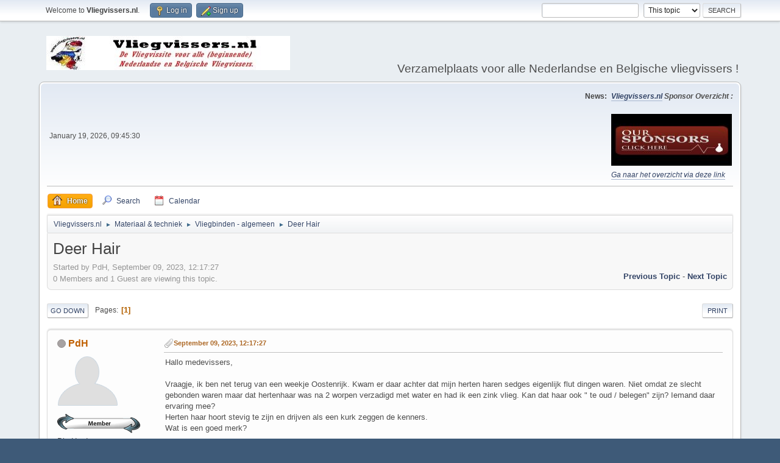

--- FILE ---
content_type: text/html; charset=UTF-8
request_url: https://www.vliegvissers.com/SMForum/index.php?PHPSESSID=892e73213f282837cffc6fe46254e568&topic=12638.msg185476
body_size: 8579
content:
<!DOCTYPE html>
<html lang="en-US">
<head>
	<meta charset="UTF-8">
	<link rel="stylesheet" href="https://www.vliegvissers.com/SMForum/Themes/default/css/minified_af21210cc23d66100489e1c61af5956b.css?smf216_1753724759">
	<style>
	.signature img { max-width: 400px; max-height: 100px; }
	
	.postarea .bbc_img, .list_posts .bbc_img, .post .inner .bbc_img, form#reported_posts .bbc_img, #preview_body .bbc_img { max-width: min(100%,800px); }
	
	.postarea .bbc_img, .list_posts .bbc_img, .post .inner .bbc_img, form#reported_posts .bbc_img, #preview_body .bbc_img { max-height: 800px; }
	
	</style>
	<script>
		var smf_theme_url = "https://www.vliegvissers.com/SMForum/Themes/default";
		var smf_default_theme_url = "https://www.vliegvissers.com/SMForum/Themes/default";
		var smf_images_url = "https://www.vliegvissers.com/SMForum/Themes/default/images";
		var smf_smileys_url = "https://www.vliegvissers.com/SMForum/Smileys";
		var smf_smiley_sets = "default";
		var smf_smiley_sets_default = "default";
		var smf_avatars_url = "https://www.vliegvissers.com/SMForum/avatars";
		var smf_scripturl = "https://www.vliegvissers.com/SMForum/index.php?PHPSESSID=892e73213f282837cffc6fe46254e568&amp;";
		var smf_iso_case_folding = false;
		var smf_charset = "UTF-8";
		var smf_session_id = "6732b4c8168cf5a17951c5143593c07c";
		var smf_session_var = "da5344dd5801";
		var smf_member_id = 0;
		var ajax_notification_text = 'Loading...';
		var help_popup_heading_text = 'A little lost? Let me explain:';
		var banned_text = 'Sorry Guest, you are banned from using this forum!';
		var smf_txt_expand = 'Expand';
		var smf_txt_shrink = 'Shrink';
		var smf_collapseAlt = 'Hide';
		var smf_expandAlt = 'Show';
		var smf_quote_expand = false;
		var allow_xhjr_credentials = false;
	</script>
	<script src="https://ajax.googleapis.com/ajax/libs/jquery/3.6.3/jquery.min.js"></script>
	<script src="https://www.vliegvissers.com/SMForum/Themes/default/scripts/jquery.sceditor.bbcode.min.js?smf216_1753724759"></script>
	<script src="https://www.vliegvissers.com/SMForum/Themes/default/scripts/minified_089460009b9e4955e3c165c933ed7247.js?smf216_1753724759"></script>
	<script src="https://www.vliegvissers.com/SMForum/Themes/default/scripts/minified_18f634fa1b93f0944f9292fd4a82e131.js?smf216_1753724759" defer></script>
	<script>
		var smf_smileys_url = 'https://www.vliegvissers.com/SMForum/Smileys/default';
		var bbc_quote_from = 'Quote from';
		var bbc_quote = 'Quote';
		var bbc_search_on = 'on';
	var smf_you_sure ='Are you sure you want to do this?';
	</script>
	<title>Deer Hair</title>
	<meta name="viewport" content="width=device-width, initial-scale=1">
	<meta property="og:site_name" content="Vliegvissers.nl">
	<meta property="og:title" content="Deer Hair">
	<meta name="keywords" content="vliegvissen, flyfishing, fly fishing, vliegvisser, vliegbinden, fly tying, forum, board">
	<meta property="og:url" content="https://www.vliegvissers.com/SMForum/index.php?PHPSESSID=892e73213f282837cffc6fe46254e568&amp;topic=12638.0">
	<meta property="og:description" content="Deer Hair">
	<meta name="description" content="Deer Hair">
	<meta name="theme-color" content="#557EA0">
	<meta name="robots" content="noindex">
	<link rel="canonical" href="https://www.vliegvissers.com/SMForum/index.php?topic=12638.0">
	<link rel="help" href="https://www.vliegvissers.com/SMForum/index.php?PHPSESSID=892e73213f282837cffc6fe46254e568&amp;action=help">
	<link rel="contents" href="https://www.vliegvissers.com/SMForum/index.php?PHPSESSID=892e73213f282837cffc6fe46254e568&amp;">
	<link rel="search" href="https://www.vliegvissers.com/SMForum/index.php?PHPSESSID=892e73213f282837cffc6fe46254e568&amp;action=search">
	<link rel="alternate" type="application/rss+xml" title="Vliegvissers.nl - RSS" href="https://www.vliegvissers.com/SMForum/index.php?PHPSESSID=892e73213f282837cffc6fe46254e568&amp;action=.xml;type=rss2;board=24">
	<link rel="alternate" type="application/atom+xml" title="Vliegvissers.nl - Atom" href="https://www.vliegvissers.com/SMForum/index.php?PHPSESSID=892e73213f282837cffc6fe46254e568&amp;action=.xml;type=atom;board=24">
	<link rel="index" href="https://www.vliegvissers.com/SMForum/index.php?PHPSESSID=892e73213f282837cffc6fe46254e568&amp;board=24.0"><style>.vv_special { display:none; }</style>
</head>
<body id="chrome" class="action_messageindex board_24">
<div id="footerfix">
	<div id="top_section">
		<div class="inner_wrap">
			<ul class="floatleft" id="top_info">
				<li class="welcome">
					Welcome to <strong>Vliegvissers.nl</strong>.
				</li>
				<li class="button_login">
					<a href="https://www.vliegvissers.com/SMForum/index.php?PHPSESSID=892e73213f282837cffc6fe46254e568&amp;action=login" class="open" onclick="return reqOverlayDiv(this.href, 'Log in', 'login');">
						<span class="main_icons login"></span>
						<span class="textmenu">Log in</span>
					</a>
				</li>
				<li class="button_signup">
					<a href="https://www.vliegvissers.com/SMForum/index.php?PHPSESSID=892e73213f282837cffc6fe46254e568&amp;action=signup" class="open">
						<span class="main_icons regcenter"></span>
						<span class="textmenu">Sign up</span>
					</a>
				</li>
			</ul>
			<form id="search_form" class="floatright" action="https://www.vliegvissers.com/SMForum/index.php?PHPSESSID=892e73213f282837cffc6fe46254e568&amp;action=search2" method="post" accept-charset="UTF-8">
				<input type="search" name="search" value="">&nbsp;
				<select name="search_selection">
					<option value="all">Entire forum </option>
					<option value="topic" selected>This topic</option>
					<option value="board">This board</option>
				</select>
				<input type="hidden" name="sd_topic" value="12638">
				<input type="submit" name="search2" value="Search" class="button">
				<input type="hidden" name="advanced" value="0">
			</form>
		</div><!-- .inner_wrap -->
	</div><!-- #top_section -->
	<div id="header">
		<h1 class="forumtitle">
			<a id="top" href="https://www.vliegvissers.com/SMForum/index.php?PHPSESSID=892e73213f282837cffc6fe46254e568&amp;"><img src="https://www.vliegvissers.com/SMForum/banner.jpg" alt="Vliegvissers.nl"></a>
		</h1>
		<div id="siteslogan">Verzamelplaats voor alle Nederlandse en Belgische vliegvissers !</div>
	</div>
	<div id="wrapper">
		<div id="upper_section">
			<div id="inner_section">
				<div id="inner_wrap" class="hide_720">
					<div class="user">
						<time datetime="2026-01-19T08:45:30Z">January 19, 2026, 09:45:30</time>
					</div>
					<div class="news">
						<h2>News: </h2>
						<p><b><i><a href="//vliegvissers.nl" class="bbc_link" target="_blank" rel="noopener">Vliegvissers.nl</a> Sponsor Overzicht :</i></b><br><br><img src="http://www.vliegvissers.com/nieuws/sponsors_icon.jpg" alt="" class="bbc_img" loading="lazy"><br><i><a href="http://www.vliegvissers.com/SMForum/index.php?topic=4665.0" class="bbc_link" target="_blank" rel="noopener">Ga naar het overzicht via deze link</a></i></p>
					</div>
				</div>
				<a class="mobile_user_menu">
					<span class="menu_icon"></span>
					<span class="text_menu">Main Menu</span>
				</a>
				<div id="main_menu">
					<div id="mobile_user_menu" class="popup_container">
						<div class="popup_window description">
							<div class="popup_heading">Main Menu
								<a href="javascript:void(0);" class="main_icons hide_popup"></a>
							</div>
							
					<ul class="dropmenu menu_nav">
						<li class="button_home">
							<a class="active" href="https://www.vliegvissers.com/SMForum/index.php?PHPSESSID=892e73213f282837cffc6fe46254e568&amp;">
								<span class="main_icons home"></span><span class="textmenu">Home</span>
							</a>
						</li>
						<li class="button_search">
							<a href="https://www.vliegvissers.com/SMForum/index.php?PHPSESSID=892e73213f282837cffc6fe46254e568&amp;action=search">
								<span class="main_icons search"></span><span class="textmenu">Search</span>
							</a>
						</li>
						<li class="button_calendar">
							<a href="https://www.vliegvissers.com/SMForum/index.php?PHPSESSID=892e73213f282837cffc6fe46254e568&amp;action=calendar">
								<span class="main_icons calendar"></span><span class="textmenu">Calendar</span>
							</a>
						</li>
					</ul><!-- .menu_nav -->
						</div>
					</div>
				</div>
				<div class="navigate_section">
					<ul>
						<li>
							<a href="https://www.vliegvissers.com/SMForum/index.php?PHPSESSID=892e73213f282837cffc6fe46254e568&amp;"><span>Vliegvissers.nl</span></a>
						</li>
						<li>
							<span class="dividers"> &#9658; </span>
							<a href="https://www.vliegvissers.com/SMForum/index.php?PHPSESSID=892e73213f282837cffc6fe46254e568&amp;#c2"><span>Materiaal &amp; techniek</span></a>
						</li>
						<li>
							<span class="dividers"> &#9658; </span>
							<a href="https://www.vliegvissers.com/SMForum/index.php?PHPSESSID=892e73213f282837cffc6fe46254e568&amp;board=24.0"><span>Vliegbinden - algemeen</span></a>
						</li>
						<li class="last">
							<span class="dividers"> &#9658; </span>
							<a href="https://www.vliegvissers.com/SMForum/index.php?PHPSESSID=892e73213f282837cffc6fe46254e568&amp;topic=12638.0"><span>Deer Hair</span></a>
						</li>
					</ul>
				</div><!-- .navigate_section -->
			</div><!-- #inner_section -->
		</div><!-- #upper_section -->
		<div id="content_section">
			<div id="main_content_section">
		<div id="display_head" class="information">
			<h2 class="display_title">
				<span id="top_subject">Deer Hair</span>
			</h2>
			<p>Started by PdH, September 09, 2023, 12:17:27</p>
			<span class="nextlinks floatright"><a href="https://www.vliegvissers.com/SMForum/index.php?PHPSESSID=892e73213f282837cffc6fe46254e568&amp;topic=12638.0;prev_next=prev#new">Previous topic</a> - <a href="https://www.vliegvissers.com/SMForum/index.php?PHPSESSID=892e73213f282837cffc6fe46254e568&amp;topic=12638.0;prev_next=next#new">Next topic</a></span>
			<p>0 Members and 1 Guest are viewing this topic.
			</p>
		</div><!-- #display_head -->
		
		<div class="pagesection top">
			
		<div class="buttonlist floatright">
			
				<a class="button button_strip_print" href="https://www.vliegvissers.com/SMForum/index.php?PHPSESSID=892e73213f282837cffc6fe46254e568&amp;action=printpage;topic=12638.0"  rel="nofollow">Print</a>
		</div>
			 
			<div class="pagelinks floatleft">
				<a href="#bot" class="button">Go Down</a>
				<span class="pages">Pages</span><span class="current_page">1</span> 
			</div>
		<div class="mobile_buttons floatright">
			<a class="button mobile_act">User actions</a>
			
		</div>
		</div>
		<div id="forumposts">
			<form action="https://www.vliegvissers.com/SMForum/index.php?PHPSESSID=892e73213f282837cffc6fe46254e568&amp;action=quickmod2;topic=12638.0" method="post" accept-charset="UTF-8" name="quickModForm" id="quickModForm" onsubmit="return oQuickModify.bInEditMode ? oQuickModify.modifySave('6732b4c8168cf5a17951c5143593c07c', 'da5344dd5801') : false">
				<div class="windowbg" id="msg185442">
					
					<div class="post_wrapper">
						<div class="poster">
							<h4>
								<span class="off" title="Offline"></span>
								<a href="https://www.vliegvissers.com/SMForum/index.php?PHPSESSID=892e73213f282837cffc6fe46254e568&amp;action=profile;u=1252" title="View the profile of PdH">PdH</a>
							</h4>
							<ul class="user_info">
								<li class="avatar">
									<a href="https://www.vliegvissers.com/SMForum/index.php?PHPSESSID=892e73213f282837cffc6fe46254e568&amp;action=profile;u=1252"><img class="avatar" src="https://www.vliegvissers.com/SMForum/avatars/default.png" alt=""></a>
								</li>
								<li class="icons"><img src="https://www.vliegvissers.com/SMForum/Themes/default/images/membericons/member.png" alt="*"></li>
								<li class="postgroup">Die-Hard</li>
								<li class="postcount">Posts: 257</li>
								<li class="im_icons">
									<ol>
										<li class="custom cust_gender"><span class=" main_icons gender_0" title="Male"></span></li>
									</ol>
								</li>
								<li class="poster_ip">Logged</li>
							</ul>
						</div><!-- .poster -->
						<div class="postarea">
							<div class="keyinfo">
								<div id="subject_185442" class="subject_title subject_hidden">
									<a href="https://www.vliegvissers.com/SMForum/index.php?PHPSESSID=892e73213f282837cffc6fe46254e568&amp;msg=185442" rel="nofollow">Deer Hair</a>
								</div>
								
								<div class="postinfo">
									<span class="messageicon" >
										<img src="https://www.vliegvissers.com/SMForum/Themes/default/images/post/clip.png" alt="">
									</span>
									<a href="https://www.vliegvissers.com/SMForum/index.php?PHPSESSID=892e73213f282837cffc6fe46254e568&amp;msg=185442" rel="nofollow" title="Deer Hair" class="smalltext">September 09, 2023, 12:17:27</a>
									<span class="spacer"></span>
									<span class="smalltext modified floatright" id="modified_185442">
									</span>
								</div>
								<div id="msg_185442_quick_mod"></div>
							</div><!-- .keyinfo -->
							<div class="post">
								<div class="inner" data-msgid="185442" id="msg_185442">
									Hallo medevissers,<br><br>Vraagje, ik ben net terug van een weekje Oostenrijk. Kwam er daar achter dat mijn herten haren sedges eigenlijk flut dingen waren. Niet omdat ze slecht gebonden waren maar dat hertenhaar was na 2 worpen verzadigd met water en had ik een zink vlieg. Kan dat haar ook &quot; te oud / belegen&quot; zijn? Iemand daar ervaring mee?<br>Herten haar hoort stevig te zijn en drijven als een kurk zeggen de kenners.<br>Wat is een goed merk?<br><br>Heb wel een paar hele mooie gevangen. Maar voor een eventuele volgende trip wil ik wel betere vliegen hebben. <img src="https://www.vliegvissers.com/SMForum/index.php?PHPSESSID=892e73213f282837cffc6fe46254e568&amp;action=dlattach;attach=7178;preview" alt="IMG-20230907-WA0035.jpg" title="IMG-20230907-WA0035.jpg" class="bbc_img"> 
								</div>
							</div><!-- .post -->
							<div id="msg_185442_footer" class="attachments">
									<div class="attached">
										<div class="attachments_top">
											<a href="https://www.vliegvissers.com/SMForum/index.php?PHPSESSID=892e73213f282837cffc6fe46254e568&amp;action=dlattach;attach=7178;image" id="link_7178" onclick="return reqWin('https://www.vliegvissers.com/SMForum/index.php?action=dlattach;attach=7178;image', 1620, 1220, true);"><img src="https://www.vliegvissers.com/SMForum/index.php?PHPSESSID=892e73213f282837cffc6fe46254e568&amp;action=dlattach;attach=7179;image;thumb" alt="" id="thumb_7178" class="atc_img"></a>
										</div><!-- .attachments_top -->
										<div class="attachments_bot">
											<a href="https://www.vliegvissers.com/SMForum/index.php?PHPSESSID=892e73213f282837cffc6fe46254e568&amp;action=dlattach;attach=7178"><img src="https://www.vliegvissers.com/SMForum/Themes/default/images/icons/clip.png" class="centericon" alt="*">&nbsp;IMG-20230907-WA0035.jpg</a> 
											<br>253.23 KB, 1600x1200<br>viewed 3968 times
										</div><!-- .attachments_bot -->
									</div><!-- .attached -->
							</div><!-- #msg_[id]_footer -->
							<div class="under_message">
							</div><!-- .under_message -->
						</div><!-- .postarea -->
						<div class="moderatorbar">
							<div class="signature" id="msg_185442_signature">
								grtn, Peter.
							</div>
						</div><!-- .moderatorbar -->
					</div><!-- .post_wrapper -->
				</div><!-- $message[css_class] -->
				<hr class="post_separator">
				<div class="windowbg" id="msg185444">
					
					
					<div class="post_wrapper">
						<div class="poster">
							<h4>
								<span class="off" title="Offline"></span>
								<a href="https://www.vliegvissers.com/SMForum/index.php?PHPSESSID=892e73213f282837cffc6fe46254e568&amp;action=profile;u=1759" title="View the profile of Martijn">Martijn</a>
							</h4>
							<ul class="user_info">
								<li class="avatar">
									<a href="https://www.vliegvissers.com/SMForum/index.php?PHPSESSID=892e73213f282837cffc6fe46254e568&amp;action=profile;u=1759"><img class="avatar" src="https://www.vliegvissers.com/SMForum/avatars/default.png" alt=""></a>
								</li>
								<li class="icons"><img src="https://www.vliegvissers.com/SMForum/Themes/default/images/membericons/member.png" alt="*"></li>
								<li class="postgroup">Die-Hard</li>
								<li class="postcount">Posts: 229</li>
								<li class="poster_ip">Logged</li>
							</ul>
						</div><!-- .poster -->
						<div class="postarea">
							<div class="keyinfo">
								<div id="subject_185444" class="subject_title subject_hidden">
									<a href="https://www.vliegvissers.com/SMForum/index.php?PHPSESSID=892e73213f282837cffc6fe46254e568&amp;msg=185444" rel="nofollow">Re: Deer Hair</a>
								</div>
								<span class="page_number floatright">#1</span>
								<div class="postinfo">
									<span class="messageicon"  style="position: absolute; z-index: -1;">
										<img src="https://www.vliegvissers.com/SMForum/Themes/default/images/post/xx.png" alt="">
									</span>
									<a href="https://www.vliegvissers.com/SMForum/index.php?PHPSESSID=892e73213f282837cffc6fe46254e568&amp;msg=185444" rel="nofollow" title="Reply #1 - Re: Deer Hair" class="smalltext">September 10, 2023, 14:06:06</a>
									<span class="spacer"></span>
									<span class="smalltext modified floatright" id="modified_185444">
									</span>
								</div>
								<div id="msg_185444_quick_mod"></div>
							</div><!-- .keyinfo -->
							<div class="post">
								<div class="inner" data-msgid="185444" id="msg_185444">
									Ik heb ook soortgelijke ervaring gehad, maar meestal na 1x vangen.<br>In de winkel kreeg ik toen de verschillende soorten deer-hair/elk/....te zien... En dan van de verschillende soorten ook nog eens van welk deel van de huid, en welk seizoen (zomer- of wintervacht)...<br><br>Ik weet niet of je naar het merk moet kijken, of naar het type vlieg wat je wil, en dan kijken welk soort hertenhaar er het beste voor is.... ik koop eigenlijk geen hertenhaar meer zonder deze even in de handen te hebben gehouden... <br><br>Ook gebruik ik als ik een paar keer heb gevangen met hertenhaar vliegenvet...<br><br>Ik ben benieuwd naar de mening/visie van de anderen.
								</div>
							</div><!-- .post -->
							<div class="under_message">
							</div><!-- .under_message -->
						</div><!-- .postarea -->
						<div class="moderatorbar">
						</div><!-- .moderatorbar -->
					</div><!-- .post_wrapper -->
				</div><!-- $message[css_class] -->
				<hr class="post_separator">
				<div class="windowbg" id="msg185445">
					
					
					<div class="post_wrapper">
						<div class="poster">
							<h4>
								<span class="off" title="Offline"></span>
								<a href="https://www.vliegvissers.com/SMForum/index.php?PHPSESSID=892e73213f282837cffc6fe46254e568&amp;action=profile;u=1410" title="View the profile of henkverhaar">henkverhaar</a>
							</h4>
							<ul class="user_info">
								<li class="avatar">
									<a href="https://www.vliegvissers.com/SMForum/index.php?PHPSESSID=892e73213f282837cffc6fe46254e568&amp;action=profile;u=1410"><img class="avatar" src="https://www.vliegvissers.com/SMForum/custom_avatar/avatar_1410_1752501214.png" alt=""></a>
								</li>
								<li class="icons"><img src="https://www.vliegvissers.com/SMForum/Themes/default/images/membericons/member.png" alt="*"></li>
								<li class="postgroup">Power User</li>
								<li class="postcount">Posts: 538</li>
								<li class="im_icons">
									<ol>
										<li class="custom cust_gender"><span class=" main_icons gender_0" title="Male"></span></li>
									</ol>
								</li>
								<li class="custom cust_loca">Location: Nijswiller</li>
								<li class="poster_ip">Logged</li>
							</ul>
						</div><!-- .poster -->
						<div class="postarea">
							<div class="keyinfo">
								<div id="subject_185445" class="subject_title subject_hidden">
									<a href="https://www.vliegvissers.com/SMForum/index.php?PHPSESSID=892e73213f282837cffc6fe46254e568&amp;msg=185445" rel="nofollow">Re: Deer Hair</a>
								</div>
								<span class="page_number floatright">#2</span>
								<div class="postinfo">
									<span class="messageicon"  style="position: absolute; z-index: -1;">
										<img src="https://www.vliegvissers.com/SMForum/Themes/default/images/post/xx.png" alt="">
									</span>
									<a href="https://www.vliegvissers.com/SMForum/index.php?PHPSESSID=892e73213f282837cffc6fe46254e568&amp;msg=185445" rel="nofollow" title="Reply #2 - Re: Deer Hair" class="smalltext">September 10, 2023, 14:50:38</a>
									<span class="spacer"></span>
									<span class="smalltext modified floatright mvisible" id="modified_185445"><span class="lastedit">Last Edit</span>: September 10, 2023, 21:07:26 by henkverhaar
									</span>
								</div>
								<div id="msg_185445_quick_mod"></div>
							</div><!-- .keyinfo -->
							<div class="post">
								<div class="inner" data-msgid="185445" id="msg_185445">
									Geen 'belegen' haar. Gewoon slechte kwaliteit. Weggooien dus. Remedie: veel kopen en mee binden/vissen zodat je goede kwaliteit leert herkennen. Of kwaliteit schaar kopen bij een goede leverancier. Probleem daarbij is dat e r maar weinig goeie leveranciers zijn die zelf ook binden en dus weten waar ze het over hebben. <br><br>Hareline was altijd goed, en vooral whitetail tieing supplies (van destijds Chris Helm - ik ga er van uit dat de huidige eigenaars ook verstand hebben van herten haar). Maar ik ken zo geen NL leveranciers waar ik ongezien herten haar zou bestellen (wat niet wil zeggen dat ze er niet zijn). 
								</div>
							</div><!-- .post -->
							<div class="under_message">
							</div><!-- .under_message -->
						</div><!-- .postarea -->
						<div class="moderatorbar">
							<div class="signature" id="msg_185445_signature">
								<a href="http://www.buroverhaar.nl/splitcane/" class="bbc_link" target="_blank" rel="noopener">Schoedinger splitcane hengels/</a>
							</div>
						</div><!-- .moderatorbar -->
					</div><!-- .post_wrapper -->
				</div><!-- $message[css_class] -->
				<hr class="post_separator">
				<div class="windowbg" id="msg185447">
					
					
					<div class="post_wrapper">
						<div class="poster">
							<h4>
								<span class="off" title="Offline"></span>
								<a href="https://www.vliegvissers.com/SMForum/index.php?PHPSESSID=892e73213f282837cffc6fe46254e568&amp;action=profile;u=1759" title="View the profile of Martijn">Martijn</a>
							</h4>
							<ul class="user_info">
								<li class="avatar">
									<a href="https://www.vliegvissers.com/SMForum/index.php?PHPSESSID=892e73213f282837cffc6fe46254e568&amp;action=profile;u=1759"><img class="avatar" src="https://www.vliegvissers.com/SMForum/avatars/default.png" alt=""></a>
								</li>
								<li class="icons"><img src="https://www.vliegvissers.com/SMForum/Themes/default/images/membericons/member.png" alt="*"></li>
								<li class="postgroup">Die-Hard</li>
								<li class="postcount">Posts: 229</li>
								<li class="poster_ip">Logged</li>
							</ul>
						</div><!-- .poster -->
						<div class="postarea">
							<div class="keyinfo">
								<div id="subject_185447" class="subject_title subject_hidden">
									<a href="https://www.vliegvissers.com/SMForum/index.php?PHPSESSID=892e73213f282837cffc6fe46254e568&amp;msg=185447" rel="nofollow">Re: Deer Hair</a>
								</div>
								<span class="page_number floatright">#3</span>
								<div class="postinfo">
									<span class="messageicon"  style="position: absolute; z-index: -1;">
										<img src="https://www.vliegvissers.com/SMForum/Themes/default/images/post/xx.png" alt="">
									</span>
									<a href="https://www.vliegvissers.com/SMForum/index.php?PHPSESSID=892e73213f282837cffc6fe46254e568&amp;msg=185447" rel="nofollow" title="Reply #3 - Re: Deer Hair" class="smalltext">September 10, 2023, 20:59:00</a>
									<span class="spacer"></span>
									<span class="smalltext modified floatright" id="modified_185447">
									</span>
								</div>
								<div id="msg_185447_quick_mod"></div>
							</div><!-- .keyinfo -->
							<div class="post">
								<div class="inner" data-msgid="185447" id="msg_185447">
									Bij Traditional hengelsport kunnen ze de verschillen duidelijk laten zien met de toepassingen van de verschillende soorten en de voor- en nadelen ervan...
								</div>
							</div><!-- .post -->
							<div class="under_message">
							</div><!-- .under_message -->
						</div><!-- .postarea -->
						<div class="moderatorbar">
						</div><!-- .moderatorbar -->
					</div><!-- .post_wrapper -->
				</div><!-- $message[css_class] -->
				<hr class="post_separator">
				<div class="windowbg" id="msg185455">
					
					
					<div class="post_wrapper">
						<div class="poster">
							<h4>
								<span class="off" title="Offline"></span>
								<a href="https://www.vliegvissers.com/SMForum/index.php?PHPSESSID=892e73213f282837cffc6fe46254e568&amp;action=profile;u=1532" title="View the profile of Menno_siemensma">Menno_siemensma</a>
							</h4>
							<ul class="user_info">
								<li class="membergroup">Testers</li>
								<li class="avatar">
									<a href="https://www.vliegvissers.com/SMForum/index.php?PHPSESSID=892e73213f282837cffc6fe46254e568&amp;action=profile;u=1532"><img class="avatar" src="https://www.vliegvissers.com/SMForum/custom_avatar/avatar_1532_1745320715.png" alt=""></a>
								</li>
								<li class="icons"><img src="https://www.vliegvissers.com/SMForum/Themes/default/images/membericons/icon.png" alt="*"></li>
								<li class="postgroup">VIP</li>
								<li class="postcount">Posts: 1,071</li>
								<li class="blurb">Secretaris Hunzepalmer</li>
								<li class="im_icons">
									<ol>
										<li class="custom cust_skype"><a href="skype:menno_siemensma?call"><img src="https://www.vliegvissers.com/SMForum/Themes/default/images/skype.png" alt="menno_siemensma" title="menno_siemensma" /></a> </li>
										<li class="custom cust_gender"><span class=" main_icons gender_0" title="Male"></span></li>
									</ol>
								</li>
								<li class="profile">
									<ol class="profile_icons">
										<li><a href="http://www.facebook.com/mennosiemensma" title="" target="_blank" rel="noopener"><span class="main_icons www centericon" title=""></span></a></li>
									</ol>
								</li><!-- .profile -->
								<li class="custom cust_loca">Location: Groningen</li>
								<li class="poster_ip">Logged</li>
							</ul>
						</div><!-- .poster -->
						<div class="postarea">
							<div class="keyinfo">
								<div id="subject_185455" class="subject_title subject_hidden">
									<a href="https://www.vliegvissers.com/SMForum/index.php?PHPSESSID=892e73213f282837cffc6fe46254e568&amp;msg=185455" rel="nofollow">Re: Deer Hair</a>
								</div>
								<span class="page_number floatright">#4</span>
								<div class="postinfo">
									<span class="messageicon"  style="position: absolute; z-index: -1;">
										<img src="https://www.vliegvissers.com/SMForum/Themes/default/images/post/xx.png" alt="">
									</span>
									<a href="https://www.vliegvissers.com/SMForum/index.php?PHPSESSID=892e73213f282837cffc6fe46254e568&amp;msg=185455" rel="nofollow" title="Reply #4 - Re: Deer Hair" class="smalltext">September 11, 2023, 16:59:18</a>
									<span class="spacer"></span>
									<span class="smalltext modified floatright" id="modified_185455">
									</span>
								</div>
								<div id="msg_185455_quick_mod"></div>
							</div><!-- .keyinfo -->
							<div class="post">
								<div class="inner" data-msgid="185455" id="msg_185455">
									ook even wat invetten met cdc vet oid helpt al een boel, dan zouden ze echt wel een tijdje moeten drijven, maar ook is wintervacht dikker en blijft wat beter drijven.
								</div>
							</div><!-- .post -->
							<div class="under_message">
							</div><!-- .under_message -->
						</div><!-- .postarea -->
						<div class="moderatorbar">
							<div class="signature" id="msg_185455_signature">
								Fishing is like a box of chocolates, you never know what you gonna get.
							</div>
						</div><!-- .moderatorbar -->
					</div><!-- .post_wrapper -->
				</div><!-- $message[css_class] -->
				<hr class="post_separator">
				<div class="windowbg" id="msg185457">
					
					
					<div class="post_wrapper">
						<div class="poster">
							<h4>
								<span class="off" title="Offline"></span>
								<a href="https://www.vliegvissers.com/SMForum/index.php?PHPSESSID=892e73213f282837cffc6fe46254e568&amp;action=profile;u=1252" title="View the profile of PdH">PdH</a>
							</h4>
							<ul class="user_info">
								<li class="avatar">
									<a href="https://www.vliegvissers.com/SMForum/index.php?PHPSESSID=892e73213f282837cffc6fe46254e568&amp;action=profile;u=1252"><img class="avatar" src="https://www.vliegvissers.com/SMForum/avatars/default.png" alt=""></a>
								</li>
								<li class="icons"><img src="https://www.vliegvissers.com/SMForum/Themes/default/images/membericons/member.png" alt="*"></li>
								<li class="postgroup">Die-Hard</li>
								<li class="postcount">Posts: 257</li>
								<li class="im_icons">
									<ol>
										<li class="custom cust_gender"><span class=" main_icons gender_0" title="Male"></span></li>
									</ol>
								</li>
								<li class="poster_ip">Logged</li>
							</ul>
						</div><!-- .poster -->
						<div class="postarea">
							<div class="keyinfo">
								<div id="subject_185457" class="subject_title subject_hidden">
									<a href="https://www.vliegvissers.com/SMForum/index.php?PHPSESSID=892e73213f282837cffc6fe46254e568&amp;msg=185457" rel="nofollow">Re: Deer Hair</a>
								</div>
								<span class="page_number floatright">#5</span>
								<div class="postinfo">
									<span class="messageicon"  style="position: absolute; z-index: -1;">
										<img src="https://www.vliegvissers.com/SMForum/Themes/default/images/post/xx.png" alt="">
									</span>
									<a href="https://www.vliegvissers.com/SMForum/index.php?PHPSESSID=892e73213f282837cffc6fe46254e568&amp;msg=185457" rel="nofollow" title="Reply #5 - Re: Deer Hair" class="smalltext">September 11, 2023, 19:10:09</a>
									<span class="spacer"></span>
									<span class="smalltext modified floatright" id="modified_185457">
									</span>
								</div>
								<div id="msg_185457_quick_mod"></div>
							</div><!-- .keyinfo -->
							<div class="post">
								<div class="inner" data-msgid="185457" id="msg_185457">
									Bedankt voor de reacties. Inmiddels een paar soorten haar besteld voor een test. Dat oude gooi ik wel weg.<br><br>En ook nieuw vet, want het spul dat ik gebruikte gaf ook niet het gewenste effect. Als alles binnen is vliegen binden en dan wat proberen in een bakje met water en zien wat het meest effectief is.<br>Als ik zinvolle info heb post ik dat wel.
								</div>
							</div><!-- .post -->
							<div class="under_message">
							</div><!-- .under_message -->
						</div><!-- .postarea -->
						<div class="moderatorbar">
							<div class="signature" id="msg_185457_signature">
								grtn, Peter.
							</div>
						</div><!-- .moderatorbar -->
					</div><!-- .post_wrapper -->
				</div><!-- $message[css_class] -->
				<hr class="post_separator">
				<div class="windowbg" id="msg185461">
					
					
					<div class="post_wrapper">
						<div class="poster">
							<h4>
								<span class="off" title="Offline"></span>
								<a href="https://www.vliegvissers.com/SMForum/index.php?PHPSESSID=892e73213f282837cffc6fe46254e568&amp;action=profile;u=1410" title="View the profile of henkverhaar">henkverhaar</a>
							</h4>
							<ul class="user_info">
								<li class="avatar">
									<a href="https://www.vliegvissers.com/SMForum/index.php?PHPSESSID=892e73213f282837cffc6fe46254e568&amp;action=profile;u=1410"><img class="avatar" src="https://www.vliegvissers.com/SMForum/custom_avatar/avatar_1410_1752501214.png" alt=""></a>
								</li>
								<li class="icons"><img src="https://www.vliegvissers.com/SMForum/Themes/default/images/membericons/member.png" alt="*"></li>
								<li class="postgroup">Power User</li>
								<li class="postcount">Posts: 538</li>
								<li class="im_icons">
									<ol>
										<li class="custom cust_gender"><span class=" main_icons gender_0" title="Male"></span></li>
									</ol>
								</li>
								<li class="custom cust_loca">Location: Nijswiller</li>
								<li class="poster_ip">Logged</li>
							</ul>
						</div><!-- .poster -->
						<div class="postarea">
							<div class="keyinfo">
								<div id="subject_185461" class="subject_title subject_hidden">
									<a href="https://www.vliegvissers.com/SMForum/index.php?PHPSESSID=892e73213f282837cffc6fe46254e568&amp;msg=185461" rel="nofollow">Re: Deer Hair</a>
								</div>
								<span class="page_number floatright">#6</span>
								<div class="postinfo">
									<span class="messageicon"  style="position: absolute; z-index: -1;">
										<img src="https://www.vliegvissers.com/SMForum/Themes/default/images/post/xx.png" alt="">
									</span>
									<a href="https://www.vliegvissers.com/SMForum/index.php?PHPSESSID=892e73213f282837cffc6fe46254e568&amp;msg=185461" rel="nofollow" title="Reply #6 - Re: Deer Hair" class="smalltext">September 12, 2023, 08:40:19</a>
									<span class="spacer"></span>
									<span class="smalltext modified floatright" id="modified_185461">
									</span>
								</div>
								<div id="msg_185461_quick_mod"></div>
							</div><!-- .keyinfo -->
							<div class="post">
								<div class="inner" data-msgid="185461" id="msg_185461">
									<blockquote class="bbc_standard_quote"><cite><a href="https://www.vliegvissers.com/SMForum/index.php?PHPSESSID=892e73213f282837cffc6fe46254e568&amp;msg=185457">Quote from: PdH on September 11, 2023, 19:10:09</a></cite>En ook nieuw vet, want het spul dat ik gebruikte gaf ook niet het gewenste effect. Als alles binnen is vliegen binden en dan wat proberen in een bakje met water en zien wat het meest effectief is.<br>Als ik zinvolle info heb post ik dat wel.<br></blockquote><br>Albolene werkt prima - en een pot van 12 ounce is genoeg voor een heel vliegvissersleven ;-) In mijn tijd moest je dat nog meenemen van een tripje naar de US. Tegenwoordig kun je het bij <a href="//amazon.nl" class="bbc_link" target="_blank" rel="noopener">Amazon.nl</a> gewoon bestellen (wel wat duurder dan uit de schappen van de Walmart of Walgreen...)
								</div>
							</div><!-- .post -->
							<div class="under_message">
							</div><!-- .under_message -->
						</div><!-- .postarea -->
						<div class="moderatorbar">
							<div class="signature" id="msg_185461_signature">
								<a href="http://www.buroverhaar.nl/splitcane/" class="bbc_link" target="_blank" rel="noopener">Schoedinger splitcane hengels/</a>
							</div>
						</div><!-- .moderatorbar -->
					</div><!-- .post_wrapper -->
				</div><!-- $message[css_class] -->
				<hr class="post_separator">
				<div class="windowbg" id="msg185473">
					
					
					<div class="post_wrapper">
						<div class="poster">
							<h4>
								<span class="off" title="Offline"></span>
								<a href="https://www.vliegvissers.com/SMForum/index.php?PHPSESSID=892e73213f282837cffc6fe46254e568&amp;action=profile;u=435" title="View the profile of gijsie20">gijsie20</a>
							</h4>
							<ul class="user_info">
								<li class="avatar">
									<a href="https://www.vliegvissers.com/SMForum/index.php?PHPSESSID=892e73213f282837cffc6fe46254e568&amp;action=profile;u=435"><img class="avatar" src="https://www.vliegvissers.com/SMForum/custom_avatar/avatar_435_1464764254.png" alt=""></a>
								</li>
								<li class="icons"><img src="https://www.vliegvissers.com/SMForum/Themes/default/images/membericons/member.png" alt="*"></li>
								<li class="postgroup">Extreme User</li>
								<li class="postcount">Posts: 991</li>
								<li class="im_icons">
									<ol>
										<li class="custom cust_gender"><span class=" main_icons gender_0" title="Male"></span></li>
									</ol>
								</li>
								<li class="poster_ip">Logged</li>
							</ul>
						</div><!-- .poster -->
						<div class="postarea">
							<div class="keyinfo">
								<div id="subject_185473" class="subject_title subject_hidden">
									<a href="https://www.vliegvissers.com/SMForum/index.php?PHPSESSID=892e73213f282837cffc6fe46254e568&amp;msg=185473" rel="nofollow">Re: Deer Hair</a>
								</div>
								<span class="page_number floatright">#7</span>
								<div class="postinfo">
									<span class="messageicon"  style="position: absolute; z-index: -1;">
										<img src="https://www.vliegvissers.com/SMForum/Themes/default/images/post/xx.png" alt="">
									</span>
									<a href="https://www.vliegvissers.com/SMForum/index.php?PHPSESSID=892e73213f282837cffc6fe46254e568&amp;msg=185473" rel="nofollow" title="Reply #7 - Re: Deer Hair" class="smalltext">September 25, 2023, 19:46:06</a>
									<span class="spacer"></span>
									<span class="smalltext modified floatright" id="modified_185473">
									</span>
								</div>
								<div id="msg_185473_quick_mod"></div>
							</div><!-- .keyinfo -->
							<div class="post">
								<div class="inner" data-msgid="185473" id="msg_185473">
									Nice, waar ben je geweest? Ben zelf ook net een weekje terug van paar dagen Oostenrijk. Ook wel gevangen op herten haren segdes, maar meer op oa torretjes, of een streamertje <img src="https://www.vliegvissers.com/SMForum/Smileys/default/cheesy.gif" alt="&#58;D" title="Cheesy" class="smiley"> 
								</div>
							</div><!-- .post -->
							<div class="under_message">
							</div><!-- .under_message -->
						</div><!-- .postarea -->
						<div class="moderatorbar">
						</div><!-- .moderatorbar -->
					</div><!-- .post_wrapper -->
				</div><!-- $message[css_class] -->
				<hr class="post_separator">
				<div class="windowbg" id="msg185476">
					
					<a id="new"></a>
					<div class="post_wrapper">
						<div class="poster">
							<h4>
								<span class="off" title="Offline"></span>
								<a href="https://www.vliegvissers.com/SMForum/index.php?PHPSESSID=892e73213f282837cffc6fe46254e568&amp;action=profile;u=1252" title="View the profile of PdH">PdH</a>
							</h4>
							<ul class="user_info">
								<li class="avatar">
									<a href="https://www.vliegvissers.com/SMForum/index.php?PHPSESSID=892e73213f282837cffc6fe46254e568&amp;action=profile;u=1252"><img class="avatar" src="https://www.vliegvissers.com/SMForum/avatars/default.png" alt=""></a>
								</li>
								<li class="icons"><img src="https://www.vliegvissers.com/SMForum/Themes/default/images/membericons/member.png" alt="*"></li>
								<li class="postgroup">Die-Hard</li>
								<li class="postcount">Posts: 257</li>
								<li class="im_icons">
									<ol>
										<li class="custom cust_gender"><span class=" main_icons gender_0" title="Male"></span></li>
									</ol>
								</li>
								<li class="poster_ip">Logged</li>
							</ul>
						</div><!-- .poster -->
						<div class="postarea">
							<div class="keyinfo">
								<div id="subject_185476" class="subject_title subject_hidden">
									<a href="https://www.vliegvissers.com/SMForum/index.php?PHPSESSID=892e73213f282837cffc6fe46254e568&amp;msg=185476" rel="nofollow">Re: Deer Hair</a>
								</div>
								<span class="page_number floatright">#8</span>
								<div class="postinfo">
									<span class="messageicon"  style="position: absolute; z-index: -1;">
										<img src="https://www.vliegvissers.com/SMForum/Themes/default/images/post/xx.png" alt="">
									</span>
									<a href="https://www.vliegvissers.com/SMForum/index.php?PHPSESSID=892e73213f282837cffc6fe46254e568&amp;msg=185476" rel="nofollow" title="Reply #8 - Re: Deer Hair" class="smalltext">September 26, 2023, 22:25:39</a>
									<span class="spacer"></span>
									<span class="smalltext modified floatright" id="modified_185476">
									</span>
								</div>
								<div id="msg_185476_quick_mod"></div>
							</div><!-- .keyinfo -->
							<div class="post">
								<div class="inner" data-msgid="185476" id="msg_185476">
									<blockquote class="bbc_standard_quote"><cite><a href="https://www.vliegvissers.com/SMForum/index.php?PHPSESSID=892e73213f282837cffc6fe46254e568&amp;msg=185473">Quote from: gijsie20 on September 25, 2023, 19:46:06</a></cite>Nice, waar ben je geweest? Ben zelf ook net een weekje terug van paar dagen Oostenrijk. Ook wel gevangen op herten haren segdes, maar meer op oa torretjes, of een streamertje <img src="https://www.vliegvissers.com/SMForum/Smileys/default/cheesy.gif" alt="&#58;D" title="Cheesy" class="smiley"> <br></blockquote><br>Zillertal. In de Zembach en de Tuxbach.<br>In de buurt van Finkenberg. Goed bevallen en daarbij leuk vis gevangen. <br>Alles wat goed hoog op het water dreef was goed in de week dat wij er waren. Mijn speciaal gebonden vliegen, zoals ik al schreef, waren dus kansloos. Dus de kans is groot dat we nog eens terug gaan met een doos vol verbeteringen.
								</div>
							</div><!-- .post -->
							<div class="under_message">
							</div><!-- .under_message -->
						</div><!-- .postarea -->
						<div class="moderatorbar">
							<div class="signature" id="msg_185476_signature">
								grtn, Peter.
							</div>
						</div><!-- .moderatorbar -->
					</div><!-- .post_wrapper -->
				</div><!-- $message[css_class] -->
				<hr class="post_separator">
			</form>
		</div><!-- #forumposts -->
		<div class="pagesection">
			
		<div class="buttonlist floatright">
			
				<a class="button button_strip_print" href="https://www.vliegvissers.com/SMForum/index.php?PHPSESSID=892e73213f282837cffc6fe46254e568&amp;action=printpage;topic=12638.0"  rel="nofollow">Print</a>
		</div>
			 
			<div class="pagelinks floatleft">
				<a href="#main_content_section" class="button" id="bot">Go Up</a>
				<span class="pages">Pages</span><span class="current_page">1</span> 
			</div>
		<div class="mobile_buttons floatright">
			<a class="button mobile_act">User actions</a>
			
		</div>
		</div>
				<div class="navigate_section">
					<ul>
						<li>
							<a href="https://www.vliegvissers.com/SMForum/index.php?PHPSESSID=892e73213f282837cffc6fe46254e568&amp;"><span>Vliegvissers.nl</span></a>
						</li>
						<li>
							<span class="dividers"> &#9658; </span>
							<a href="https://www.vliegvissers.com/SMForum/index.php?PHPSESSID=892e73213f282837cffc6fe46254e568&amp;#c2"><span>Materiaal &amp; techniek</span></a>
						</li>
						<li>
							<span class="dividers"> &#9658; </span>
							<a href="https://www.vliegvissers.com/SMForum/index.php?PHPSESSID=892e73213f282837cffc6fe46254e568&amp;board=24.0"><span>Vliegbinden - algemeen</span></a>
						</li>
						<li class="last">
							<span class="dividers"> &#9658; </span>
							<a href="https://www.vliegvissers.com/SMForum/index.php?PHPSESSID=892e73213f282837cffc6fe46254e568&amp;topic=12638.0"><span>Deer Hair</span></a>
						</li>
					</ul>
				</div><!-- .navigate_section -->
		<div id="moderationbuttons">
			
		</div>
		<div id="display_jump_to"></div>
		<div id="mobile_action" class="popup_container">
			<div class="popup_window description">
				<div class="popup_heading">
					User actions
					<a href="javascript:void(0);" class="main_icons hide_popup"></a>
				</div>
				
		<div class="buttonlist">
			
				<a class="button button_strip_print" href="https://www.vliegvissers.com/SMForum/index.php?PHPSESSID=892e73213f282837cffc6fe46254e568&amp;action=printpage;topic=12638.0"  rel="nofollow">Print</a>
		</div>
			</div>
		</div>
		<script>
			if ('XMLHttpRequest' in window)
			{
				var oQuickModify = new QuickModify({
					sScriptUrl: smf_scripturl,
					sClassName: 'quick_edit',
					bShowModify: true,
					iTopicId: 12638,
					sTemplateBodyEdit: '\n\t\t\t\t\t\t<div id="quick_edit_body_container">\n\t\t\t\t\t\t\t<div id="error_box" class="error"><' + '/div>\n\t\t\t\t\t\t\t<textarea class="editor" name="message" rows="12" tabindex="1">%body%<' + '/textarea><br>\n\t\t\t\t\t\t\t<input type="hidden" name="da5344dd5801" value="6732b4c8168cf5a17951c5143593c07c">\n\t\t\t\t\t\t\t<input type="hidden" name="topic" value="12638">\n\t\t\t\t\t\t\t<input type="hidden" name="msg" value="%msg_id%">\n\t\t\t\t\t\t\t<div class="righttext quickModifyMargin">\n\t\t\t\t\t\t\t\t<input type="submit" name="post" value="Save" tabindex="2" onclick="return oQuickModify.modifySave(\'6732b4c8168cf5a17951c5143593c07c\', \'da5344dd5801\');" accesskey="s" class="button"> <input type="submit" name="cancel" value="Cancel" tabindex="3" onclick="return oQuickModify.modifyCancel();" class="button">\n\t\t\t\t\t\t\t<' + '/div>\n\t\t\t\t\t\t<' + '/div>',
					sTemplateSubjectEdit: '<input type="text" name="subject" value="%subject%" size="80" maxlength="80" tabindex="4">',
					sTemplateBodyNormal: '%body%',
					sTemplateSubjectNormal: '<a hr'+'ef="' + smf_scripturl + '?topic=12638.msg%msg_id%#msg%msg_id%" rel="nofollow">%subject%<' + '/a>',
					sTemplateTopSubject: '%subject%',
					sTemplateReasonEdit: 'Reason for editing: <input type="text" name="modify_reason" value="%modify_reason%" size="80" maxlength="80" tabindex="5" class="quickModifyMargin">',
					sTemplateReasonNormal: '%modify_text',
					sErrorBorderStyle: '1px solid red'
				});

				aJumpTo[aJumpTo.length] = new JumpTo({
					sContainerId: "display_jump_to",
					sJumpToTemplate: "<label class=\"smalltext jump_to\" for=\"%select_id%\">Jump to<" + "/label> %dropdown_list%",
					iCurBoardId: 24,
					iCurBoardChildLevel: 0,
					sCurBoardName: "Vliegbinden - algemeen",
					sBoardChildLevelIndicator: "==",
					sBoardPrefix: "=> ",
					sCatSeparator: "-----------------------------",
					sCatPrefix: "",
					sGoButtonLabel: "Go"
				});

				aIconLists[aIconLists.length] = new IconList({
					sBackReference: "aIconLists[" + aIconLists.length + "]",
					sIconIdPrefix: "msg_icon_",
					sScriptUrl: smf_scripturl,
					bShowModify: true,
					iBoardId: 24,
					iTopicId: 12638,
					sSessionId: smf_session_id,
					sSessionVar: smf_session_var,
					sLabelIconList: "Message icon",
					sBoxBackground: "transparent",
					sBoxBackgroundHover: "#ffffff",
					iBoxBorderWidthHover: 1,
					sBoxBorderColorHover: "#adadad" ,
					sContainerBackground: "#ffffff",
					sContainerBorder: "1px solid #adadad",
					sItemBorder: "1px solid #ffffff",
					sItemBorderHover: "1px dotted gray",
					sItemBackground: "transparent",
					sItemBackgroundHover: "#e0e0f0"
				});
			}
		</script>
			<script>
				var verificationpostHandle = new smfCaptcha("https://www.vliegvissers.com/SMForum/index.php?PHPSESSID=892e73213f282837cffc6fe46254e568&amp;action=verificationcode;vid=post;rand=1cc1cee3ccfb598625e0df9c6199b95d", "post", 1);
			</script>
			</div><!-- #main_content_section -->
		</div><!-- #content_section -->
	</div><!-- #wrapper -->
</div><!-- #footerfix -->
	<div id="footer">
		<div class="inner_wrap">
		<ul>
			<li class="floatright"><a href="https://www.vliegvissers.com/SMForum/index.php?PHPSESSID=892e73213f282837cffc6fe46254e568&amp;action=help">Help</a> | <a href="https://www.vliegvissers.com/SMForum/index.php?PHPSESSID=892e73213f282837cffc6fe46254e568&amp;action=agreement">Terms and Rules</a> | <a href="#top_section">Go Up &#9650;</a></li>
			<li class="copyright"><a href="https://www.vliegvissers.com/SMForum/index.php?PHPSESSID=892e73213f282837cffc6fe46254e568&amp;action=credits" title="License" target="_blank" rel="noopener">SMF 2.1.6 &copy; 2025</a>, <a href="https://www.simplemachines.org" title="Simple Machines" target="_blank" rel="noopener">Simple Machines</a></li>
		</ul>
		<p>Page created in 0.077 seconds with 26 queries.</p>
		</div>
	</div><!-- #footer -->
<script>
window.addEventListener("DOMContentLoaded", function() {
	function triggerCron()
	{
		$.get('https://www.vliegvissers.com/SMForum' + "/cron.php?ts=1768812330");
	}
	window.setTimeout(triggerCron, 1);
		$.sceditor.locale["en"] = {
			"Width (optional):": "Width (optional):",
			"Height (optional):": "Height (optional):",
			"Insert": "Insert",
			"Description (optional):": "Description (optional)",
			"Rows:": "Rows:",
			"Cols:": "Cols:",
			"URL:": "URL:",
			"E-mail:": "E-mail:",
			"Video URL:": "Video URL:",
			"More": "More",
			"Close": "Close",
			dateFormat: "month/day/year"
		};
});
</script>
</body>
</html>